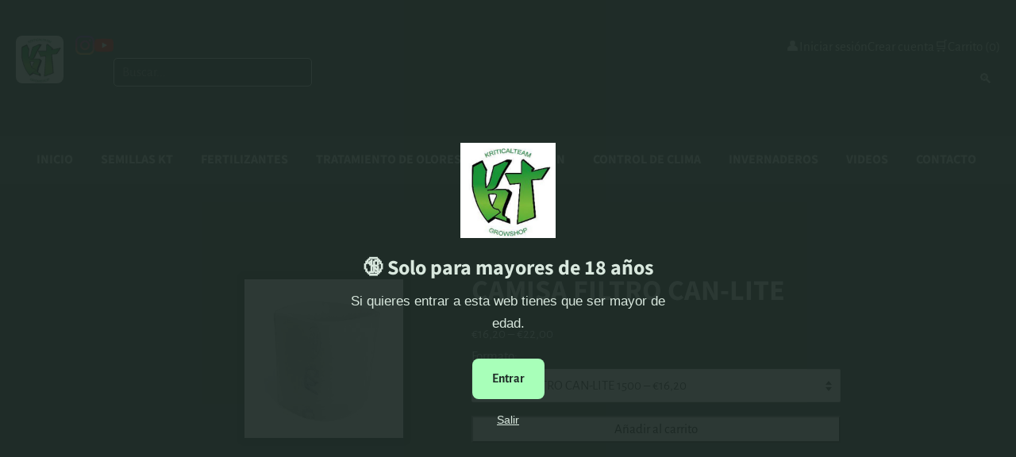

--- FILE ---
content_type: text/html; charset=utf-8
request_url: https://kriticalteam.com/products/camisa-filtro-can-lite
body_size: 15085
content:
<!doctype html>
<html class="no-js" lang="es">
<head>
  <link href="//kriticalteam.com/cdn/shop/t/46/assets/kt-grid.css?1333" rel="stylesheet" type="text/css" media="all" />

  <meta charset="utf-8">
  <meta http-equiv="X-UA-Compatible" content="IE=edge,chrome=1">
  <meta name="viewport" content="width=device-width,initial-scale=1">
  <link rel="canonical" href="https://kriticalteam.com/products/camisa-filtro-can-lite">
 
  
  


  <meta name="theme-color" content="#59756f">

  
    <link rel="shortcut icon" href="//kriticalteam.com/cdn/shop/files/KT_negro_blanc_png_32x32.png?v=1640931706" type="image/png" />
  

  <title>
    Camisas Filtro Can-Lite – Fundas originales para filtros Can-Filters
    
    
    
      &ndash; kriticalteam
    
  </title>

  
    <meta name="description" content="Compra camisas de repuesto para filtros Can-Lite originales. Protege tu sistema de filtrado, mejora su vida útil y evita saturaciones prematuras. Modelos de 1500 a 4500 m³/h disponibles">
  

<!-- Fragmento para añadir solo si la página es de producto -->

  <script type="application/ld+json">
  {
    "@context": "https://schema.org/",
    "@type": "Product",
    "name": "CAMISA FILTRO CAN-LITE",
    "image": "https://kriticalteam.com/cdn/shop/products/descarga_91_800x800.jpg?v=1749137725",
    "description": "🎯 CAMISAS FILTRO CAN-LITE – PROTEGE TU FILTRO COMO EL PRIMER DÍA🔄 Fundas originales para mantener el rendimiento de tu filtro Can-Lite🛡️ Actúan como primera barrera contra polvo, polen y partículas🧼 Lavables y reutilizables para alargar la vida útil del filtro de carbón🎯 Cada modelo está diseñado para un caudal específico: desde 1500 hasta 4500 m³/h💡 ¿Cómo saber cuál necesitas?✔️ Busca el modelo de tu filtro Can-Lite (ej: 1500, 2500, 3000...)✔️ Asegúrate de que coincidan el caudal (m³/h) y las dimensiones✔️ Sustituye la camisa cuando esté sucia o saturada para mantener la máxima eficienciaCamisa filtro Can-Lite 1500Longitud: 75 cmDiámetro: 500 mmCaudal: 1500 m³/hCamisa filtro Can-Lite 2000Longitud: 101 cmDiámetro: 500 mmCaudal: 2000 m³/hCamisa filtro Can-Lite 2500Longitud: 101 cmDiámetro: 570 mmCaudal: 2500 m³/hCamisa filtro Can-Lite 3000Longitud: 101 cmDiámetro: 630 mmCaudal: 3000 m³/hCamisa filtro Can-Lite 3500Longitud: 101 cmDiámetro: 700 mmCaudal: 3500 m³/hCamisa filtro Can-Lite 4500Longitud: 100 cmDiámetro: 750 mmCaudal: 4500 m³/h",
    "sku": "549043",
    "brand": {
      "@type": "Brand",
      "name": "CAN-FILTERS"
    },
    "offers": {
      "@type": "Offer",
      "priceCurrency": "EUR",
      "price": 16.2,
      "priceValidUntil": "2025-12-31",
      "availability": "https://schema.org/InStock",
      "itemCondition": "https://schema.org/NewCondition",
      "url": "https://kriticalteam.com/products/camisa-filtro-can-lite",
      "hasMerchantReturnPolicy": {
        "@type": "MerchantReturnPolicy",
        "applicableCountry": "ES",
        "returnPolicyCategory": "https://schema.org/MerchantReturnFiniteReturnWindow",
        "merchantReturnDays": 14,
        "returnMethod": "https://schema.org/ReturnByMail",
        "returnFees": "https://schema.org/FreeReturn"
      },
      "shippingDetails": {
        "@type": "OfferShippingDetails",
        "shippingRate": {
          "@type": "MonetaryAmount",
          "value": "0.00",
          "currency": "EUR"
        },
        "shippingDestination": {
          "@type": "DefinedRegion",
          "addressCountry": "ES"
        },
        "deliveryTime": {
          "@type": "ShippingDeliveryTime",
          "handlingTime": {
            "@type": "QuantitativeValue",
            "minValue": 1,
            "maxValue": 2,
            "unitCode": "d"
          },
          "transitTime": {
            "@type": "QuantitativeValue",
            "minValue": 1,
            "maxValue": 3,
            "unitCode": "d"
          }
        }
      }
    }
  }
  </script>



  <!-- /snippets/social-meta-tags.liquid -->




<meta property="og:site_name" content="kriticalteam">
<meta property="og:url" content="https://kriticalteam.com/products/camisa-filtro-can-lite">
<meta property="og:title" content="Camisas Filtro Can-Lite – Fundas originales para filtros Can-Filters">
<meta property="og:type" content="product">
<meta property="og:description" content="Compra camisas de repuesto para filtros Can-Lite originales. Protege tu sistema de filtrado, mejora su vida útil y evita saturaciones prematuras. Modelos de 1500 a 4500 m³/h disponibles">

  <meta property="og:price:amount" content="16,20">
  <meta property="og:price:currency" content="EUR">

<meta property="og:image" content="http://kriticalteam.com/cdn/shop/products/descarga_91_1200x1200.jpg?v=1749137725"><meta property="og:image" content="http://kriticalteam.com/cdn/shop/products/descarga_90_1200x1200.jpg?v=1749137725">
<meta property="og:image:secure_url" content="https://kriticalteam.com/cdn/shop/products/descarga_91_1200x1200.jpg?v=1749137725"><meta property="og:image:secure_url" content="https://kriticalteam.com/cdn/shop/products/descarga_90_1200x1200.jpg?v=1749137725">


<meta name="twitter:card" content="summary_large_image">
<meta name="twitter:title" content="Camisas Filtro Can-Lite – Fundas originales para filtros Can-Filters">
<meta name="twitter:description" content="Compra camisas de repuesto para filtros Can-Lite originales. Protege tu sistema de filtrado, mejora su vida útil y evita saturaciones prematuras. Modelos de 1500 a 4500 m³/h disponibles">


  <link href="//kriticalteam.com/cdn/shop/t/46/assets/timber.scss.css?v=120912346899521370871759332887" rel="stylesheet" type="text/css" media="all" />
  <link href="//kriticalteam.com/cdn/shop/t/46/assets/theme.scss.css?v=156639424297971355721748021271" rel="stylesheet" type="text/css" media="all" />
  <link href="//kriticalteam.com/cdn/shop/t/46/assets/theme.css?1333" rel="stylesheet" type="text/css" media="all" />
  <style data-shopify>
  :root {
    --color-body-text: #000000;
    --color-body: #ffffff;
  }
</style>


  <script>window.performance && window.performance.mark && window.performance.mark('shopify.content_for_header.start');</script><meta name="google-site-verification" content="b1erqq68nfpp_9DaL_A2DrpbojmNQ0trpI-dwdv0JaQ">
<meta id="shopify-digital-wallet" name="shopify-digital-wallet" content="/59846426789/digital_wallets/dialog">
<link rel="alternate" type="application/json+oembed" href="https://kriticalteam.com/products/camisa-filtro-can-lite.oembed">
<script async="async" src="/checkouts/internal/preloads.js?locale=es-ES"></script>
<script id="shopify-features" type="application/json">{"accessToken":"124f2ac5a8385511067b3e9a7d4691dc","betas":["rich-media-storefront-analytics"],"domain":"kriticalteam.com","predictiveSearch":true,"shopId":59846426789,"locale":"es"}</script>
<script>var Shopify = Shopify || {};
Shopify.shop = "kriticalteam.myshopify.com";
Shopify.locale = "es";
Shopify.currency = {"active":"EUR","rate":"1.0"};
Shopify.country = "ES";
Shopify.theme = {"name":"✅ KriticalTeam FINAL","id":129253638371,"schema_name":"Minimal","schema_version":"12.6.1","theme_store_id":380,"role":"main"};
Shopify.theme.handle = "null";
Shopify.theme.style = {"id":null,"handle":null};
Shopify.cdnHost = "kriticalteam.com/cdn";
Shopify.routes = Shopify.routes || {};
Shopify.routes.root = "/";</script>
<script type="module">!function(o){(o.Shopify=o.Shopify||{}).modules=!0}(window);</script>
<script>!function(o){function n(){var o=[];function n(){o.push(Array.prototype.slice.apply(arguments))}return n.q=o,n}var t=o.Shopify=o.Shopify||{};t.loadFeatures=n(),t.autoloadFeatures=n()}(window);</script>
<script id="shop-js-analytics" type="application/json">{"pageType":"product"}</script>
<script defer="defer" async type="module" src="//kriticalteam.com/cdn/shopifycloud/shop-js/modules/v2/client.init-shop-cart-sync_B5knhve2.es.esm.js"></script>
<script defer="defer" async type="module" src="//kriticalteam.com/cdn/shopifycloud/shop-js/modules/v2/chunk.common_DUtBTchb.esm.js"></script>
<script type="module">
  await import("//kriticalteam.com/cdn/shopifycloud/shop-js/modules/v2/client.init-shop-cart-sync_B5knhve2.es.esm.js");
await import("//kriticalteam.com/cdn/shopifycloud/shop-js/modules/v2/chunk.common_DUtBTchb.esm.js");

  window.Shopify.SignInWithShop?.initShopCartSync?.({"fedCMEnabled":true,"windoidEnabled":true});

</script>
<script id="__st">var __st={"a":59846426789,"offset":3600,"reqid":"0a9bdde5-a429-4978-b130-9f5f059fd609-1768473150","pageurl":"kriticalteam.com\/products\/camisa-filtro-can-lite","u":"73b26a096fdf","p":"product","rtyp":"product","rid":7595922129123};</script>
<script>window.ShopifyPaypalV4VisibilityTracking = true;</script>
<script id="captcha-bootstrap">!function(){'use strict';const t='contact',e='account',n='new_comment',o=[[t,t],['blogs',n],['comments',n],[t,'customer']],c=[[e,'customer_login'],[e,'guest_login'],[e,'recover_customer_password'],[e,'create_customer']],r=t=>t.map((([t,e])=>`form[action*='/${t}']:not([data-nocaptcha='true']) input[name='form_type'][value='${e}']`)).join(','),a=t=>()=>t?[...document.querySelectorAll(t)].map((t=>t.form)):[];function s(){const t=[...o],e=r(t);return a(e)}const i='password',u='form_key',d=['recaptcha-v3-token','g-recaptcha-response','h-captcha-response',i],f=()=>{try{return window.sessionStorage}catch{return}},m='__shopify_v',_=t=>t.elements[u];function p(t,e,n=!1){try{const o=window.sessionStorage,c=JSON.parse(o.getItem(e)),{data:r}=function(t){const{data:e,action:n}=t;return t[m]||n?{data:e,action:n}:{data:t,action:n}}(c);for(const[e,n]of Object.entries(r))t.elements[e]&&(t.elements[e].value=n);n&&o.removeItem(e)}catch(o){console.error('form repopulation failed',{error:o})}}const l='form_type',E='cptcha';function T(t){t.dataset[E]=!0}const w=window,h=w.document,L='Shopify',v='ce_forms',y='captcha';let A=!1;((t,e)=>{const n=(g='f06e6c50-85a8-45c8-87d0-21a2b65856fe',I='https://cdn.shopify.com/shopifycloud/storefront-forms-hcaptcha/ce_storefront_forms_captcha_hcaptcha.v1.5.2.iife.js',D={infoText:'Protegido por hCaptcha',privacyText:'Privacidad',termsText:'Términos'},(t,e,n)=>{const o=w[L][v],c=o.bindForm;if(c)return c(t,g,e,D).then(n);var r;o.q.push([[t,g,e,D],n]),r=I,A||(h.body.append(Object.assign(h.createElement('script'),{id:'captcha-provider',async:!0,src:r})),A=!0)});var g,I,D;w[L]=w[L]||{},w[L][v]=w[L][v]||{},w[L][v].q=[],w[L][y]=w[L][y]||{},w[L][y].protect=function(t,e){n(t,void 0,e),T(t)},Object.freeze(w[L][y]),function(t,e,n,w,h,L){const[v,y,A,g]=function(t,e,n){const i=e?o:[],u=t?c:[],d=[...i,...u],f=r(d),m=r(i),_=r(d.filter((([t,e])=>n.includes(e))));return[a(f),a(m),a(_),s()]}(w,h,L),I=t=>{const e=t.target;return e instanceof HTMLFormElement?e:e&&e.form},D=t=>v().includes(t);t.addEventListener('submit',(t=>{const e=I(t);if(!e)return;const n=D(e)&&!e.dataset.hcaptchaBound&&!e.dataset.recaptchaBound,o=_(e),c=g().includes(e)&&(!o||!o.value);(n||c)&&t.preventDefault(),c&&!n&&(function(t){try{if(!f())return;!function(t){const e=f();if(!e)return;const n=_(t);if(!n)return;const o=n.value;o&&e.removeItem(o)}(t);const e=Array.from(Array(32),(()=>Math.random().toString(36)[2])).join('');!function(t,e){_(t)||t.append(Object.assign(document.createElement('input'),{type:'hidden',name:u})),t.elements[u].value=e}(t,e),function(t,e){const n=f();if(!n)return;const o=[...t.querySelectorAll(`input[type='${i}']`)].map((({name:t})=>t)),c=[...d,...o],r={};for(const[a,s]of new FormData(t).entries())c.includes(a)||(r[a]=s);n.setItem(e,JSON.stringify({[m]:1,action:t.action,data:r}))}(t,e)}catch(e){console.error('failed to persist form',e)}}(e),e.submit())}));const S=(t,e)=>{t&&!t.dataset[E]&&(n(t,e.some((e=>e===t))),T(t))};for(const o of['focusin','change'])t.addEventListener(o,(t=>{const e=I(t);D(e)&&S(e,y())}));const B=e.get('form_key'),M=e.get(l),P=B&&M;t.addEventListener('DOMContentLoaded',(()=>{const t=y();if(P)for(const e of t)e.elements[l].value===M&&p(e,B);[...new Set([...A(),...v().filter((t=>'true'===t.dataset.shopifyCaptcha))])].forEach((e=>S(e,t)))}))}(h,new URLSearchParams(w.location.search),n,t,e,['guest_login'])})(!0,!0)}();</script>
<script integrity="sha256-4kQ18oKyAcykRKYeNunJcIwy7WH5gtpwJnB7kiuLZ1E=" data-source-attribution="shopify.loadfeatures" defer="defer" src="//kriticalteam.com/cdn/shopifycloud/storefront/assets/storefront/load_feature-a0a9edcb.js" crossorigin="anonymous"></script>
<script data-source-attribution="shopify.dynamic_checkout.dynamic.init">var Shopify=Shopify||{};Shopify.PaymentButton=Shopify.PaymentButton||{isStorefrontPortableWallets:!0,init:function(){window.Shopify.PaymentButton.init=function(){};var t=document.createElement("script");t.src="https://kriticalteam.com/cdn/shopifycloud/portable-wallets/latest/portable-wallets.es.js",t.type="module",document.head.appendChild(t)}};
</script>
<script data-source-attribution="shopify.dynamic_checkout.buyer_consent">
  function portableWalletsHideBuyerConsent(e){var t=document.getElementById("shopify-buyer-consent"),n=document.getElementById("shopify-subscription-policy-button");t&&n&&(t.classList.add("hidden"),t.setAttribute("aria-hidden","true"),n.removeEventListener("click",e))}function portableWalletsShowBuyerConsent(e){var t=document.getElementById("shopify-buyer-consent"),n=document.getElementById("shopify-subscription-policy-button");t&&n&&(t.classList.remove("hidden"),t.removeAttribute("aria-hidden"),n.addEventListener("click",e))}window.Shopify?.PaymentButton&&(window.Shopify.PaymentButton.hideBuyerConsent=portableWalletsHideBuyerConsent,window.Shopify.PaymentButton.showBuyerConsent=portableWalletsShowBuyerConsent);
</script>
<script data-source-attribution="shopify.dynamic_checkout.cart.bootstrap">document.addEventListener("DOMContentLoaded",(function(){function t(){return document.querySelector("shopify-accelerated-checkout-cart, shopify-accelerated-checkout")}if(t())Shopify.PaymentButton.init();else{new MutationObserver((function(e,n){t()&&(Shopify.PaymentButton.init(),n.disconnect())})).observe(document.body,{childList:!0,subtree:!0})}}));
</script>

<script>window.performance && window.performance.mark && window.performance.mark('shopify.content_for_header.end');</script>
  <script src="//kriticalteam.com/cdn/shop/t/46/assets/jquery-2.2.3.min.js?v=58211863146907186831638468053" type="text/javascript"></script>
  <script src="//kriticalteam.com/cdn/shop/t/46/assets/lazysizes.min.js?v=155223123402716617051638468053" async="async"></script>

  <!-- Google Analytics 4 -->
  <script async src="https://www.googletagmanager.com/gtag/js?id=G-ZPG26MCY4X"></script>
  <script>
    window.dataLayer = window.dataLayer || [];
    function gtag(){dataLayer.push(arguments);}
    gtag('js', new Date());
    gtag('config', 'G-ZPG26MCY4X');
  </script>

  

  <style>
    body, .shopify-section-header, .site-header, .header-wrapper {
      background-color: #2b3b35 !important;
      color: #d9e8de !important;
    }
    .site-nav, .site-nav__link {
      background-color: #3b5247 !important;
      color: #d9e8de !important;
      border: none !important;
    }
    .site-nav__link:hover {
      background-color: #4c6656 !important;
    }
    .header-actions a, .site-header__actions a {
      color: #d9e8de !important;
      text-decoration: none !important;
    }
    .header-search input, .site-header__search input {
      padding: 5px 10px !important;
      border-radius: 5px !important;
      border: 1px solid #d9e8de !important;
      background-color: #1f2b27 !important;
      color: #d9e8de !important;
    }
    .btn, .button, .button-primary, .shopify-payment-button__button {
      background-color: #3b5247 !important;
      color: #ffffff !important;
    }
    .btn:hover, .button:hover, .button-primary:hover {
      background-color: #4c6656 !important;
    }
    @media screen and (max-width: 768px) {
      .header-wrapper, .site-header {
        flex-direction: column !important;
        align-items: center !important;
      }
      .header-actions, .site-header__actions {
        flex-wrap: wrap !important;
        justify-content: center !important;
        width: 100% !important;
        margin-top: 10px !important;
      }
      .header-actions a, .site-header__actions a, .header-actions form, .site-header__actions form {
        flex: 1 1 auto !important;
        text-align: center !important;
      }
      .header-search, .site-header__search {
        width: 100% !important;
        margin-top: 10px !important;
      }
      .header-search input, .site-header__search input {
        width: 90% !important;
        max-width: 300px !important;
        margin: 0 auto !important;
        display: block !important;
      }
    }
    .header-icons img, .site-header__icons img {
      filter: brightness(0.8) !important;
    }
    .product-grid__item {
      display: flex;
      flex-direction: row;
      align-items: center;
      justify-content: space-between;
      gap: 20px;
      padding: 10px;
      border: 1px solid #3b5247;
      border-radius: 10px;
      background-color: #1f2b27;
      margin-bottom: 15px;
      box-shadow: 0 2px 5px rgba(0, 0, 0, 0.2);
    }
    .product-grid__image {
      width: 100px;
      height: auto;
      object-fit: contain;
    }
    .product-grid__info {
      flex: 1;
      display: flex;
      flex-direction: column;
      justify-content: center;
      color: #d9e8de;
    }
    .product-grid__price {
      font-size: 1.2rem;
      font-weight: bold;
      color: #a8ffb9;
      margin-top: 5px;
    }
    @media screen and (max-width: 768px) {
      .product-grid__item {
        flex-direction: column;
        align-items: center;
        text-align: center;
      }
      .product-grid__image {
        width: 70%;
      }
      .product-grid__info {
        margin-top: 10px;
      }
    }
    .product-page {
      display: flex;
      flex-direction: row;
      align-items: flex-start;
      justify-content: center;
      gap: 40px;
      padding: 20px;
    }
    .product-page .product-gallery {
      width: 40%;
    }
    .product-page .product-gallery img {
      width: 100%;
      height: auto;
      object-fit: contain;
      border-radius: 10px;
      background: #1f2b27;
      padding: 10px;
    }
    .product-page .product-details {
      width: 50%;
      display: flex;
      flex-direction: column;
      gap: 15px;
      color: #d9e8de;
    }
    .product-page .product-price {
      font-size: 1.5rem;
      font-weight: bold;
      color: #a8ffb9;
    }
    .product-page form {
      display: flex;
      flex-direction: column;
      gap: 10px;
    }
    @media screen and (max-width: 768px) {
      .product-page {
        flex-direction: column;
        align-items: center;
      }
      .product-page .product-gallery,
      .product-page .product-details {
        width: 90%;
      }
    }
    div#shopify-chat, div.shopify-chat {
      display: none !important;
    }
  </style>

  <!-- Judge.me preloader -->
  <script src="https://cdn.judge.me/widget_preloader.js" type="text/javascript"></script>
<script src="https://cdn.shopify.com/extensions/7bc9bb47-adfa-4267-963e-cadee5096caf/inbox-1252/assets/inbox-chat-loader.js" type="text/javascript" defer="defer"></script>
<link href="https://monorail-edge.shopifysvc.com" rel="dns-prefetch">
<script>(function(){if ("sendBeacon" in navigator && "performance" in window) {try {var session_token_from_headers = performance.getEntriesByType('navigation')[0].serverTiming.find(x => x.name == '_s').description;} catch {var session_token_from_headers = undefined;}var session_cookie_matches = document.cookie.match(/_shopify_s=([^;]*)/);var session_token_from_cookie = session_cookie_matches && session_cookie_matches.length === 2 ? session_cookie_matches[1] : "";var session_token = session_token_from_headers || session_token_from_cookie || "";function handle_abandonment_event(e) {var entries = performance.getEntries().filter(function(entry) {return /monorail-edge.shopifysvc.com/.test(entry.name);});if (!window.abandonment_tracked && entries.length === 0) {window.abandonment_tracked = true;var currentMs = Date.now();var navigation_start = performance.timing.navigationStart;var payload = {shop_id: 59846426789,url: window.location.href,navigation_start,duration: currentMs - navigation_start,session_token,page_type: "product"};window.navigator.sendBeacon("https://monorail-edge.shopifysvc.com/v1/produce", JSON.stringify({schema_id: "online_store_buyer_site_abandonment/1.1",payload: payload,metadata: {event_created_at_ms: currentMs,event_sent_at_ms: currentMs}}));}}window.addEventListener('pagehide', handle_abandonment_event);}}());</script>
<script id="web-pixels-manager-setup">(function e(e,d,r,n,o){if(void 0===o&&(o={}),!Boolean(null===(a=null===(i=window.Shopify)||void 0===i?void 0:i.analytics)||void 0===a?void 0:a.replayQueue)){var i,a;window.Shopify=window.Shopify||{};var t=window.Shopify;t.analytics=t.analytics||{};var s=t.analytics;s.replayQueue=[],s.publish=function(e,d,r){return s.replayQueue.push([e,d,r]),!0};try{self.performance.mark("wpm:start")}catch(e){}var l=function(){var e={modern:/Edge?\/(1{2}[4-9]|1[2-9]\d|[2-9]\d{2}|\d{4,})\.\d+(\.\d+|)|Firefox\/(1{2}[4-9]|1[2-9]\d|[2-9]\d{2}|\d{4,})\.\d+(\.\d+|)|Chrom(ium|e)\/(9{2}|\d{3,})\.\d+(\.\d+|)|(Maci|X1{2}).+ Version\/(15\.\d+|(1[6-9]|[2-9]\d|\d{3,})\.\d+)([,.]\d+|)( \(\w+\)|)( Mobile\/\w+|) Safari\/|Chrome.+OPR\/(9{2}|\d{3,})\.\d+\.\d+|(CPU[ +]OS|iPhone[ +]OS|CPU[ +]iPhone|CPU IPhone OS|CPU iPad OS)[ +]+(15[._]\d+|(1[6-9]|[2-9]\d|\d{3,})[._]\d+)([._]\d+|)|Android:?[ /-](13[3-9]|1[4-9]\d|[2-9]\d{2}|\d{4,})(\.\d+|)(\.\d+|)|Android.+Firefox\/(13[5-9]|1[4-9]\d|[2-9]\d{2}|\d{4,})\.\d+(\.\d+|)|Android.+Chrom(ium|e)\/(13[3-9]|1[4-9]\d|[2-9]\d{2}|\d{4,})\.\d+(\.\d+|)|SamsungBrowser\/([2-9]\d|\d{3,})\.\d+/,legacy:/Edge?\/(1[6-9]|[2-9]\d|\d{3,})\.\d+(\.\d+|)|Firefox\/(5[4-9]|[6-9]\d|\d{3,})\.\d+(\.\d+|)|Chrom(ium|e)\/(5[1-9]|[6-9]\d|\d{3,})\.\d+(\.\d+|)([\d.]+$|.*Safari\/(?![\d.]+ Edge\/[\d.]+$))|(Maci|X1{2}).+ Version\/(10\.\d+|(1[1-9]|[2-9]\d|\d{3,})\.\d+)([,.]\d+|)( \(\w+\)|)( Mobile\/\w+|) Safari\/|Chrome.+OPR\/(3[89]|[4-9]\d|\d{3,})\.\d+\.\d+|(CPU[ +]OS|iPhone[ +]OS|CPU[ +]iPhone|CPU IPhone OS|CPU iPad OS)[ +]+(10[._]\d+|(1[1-9]|[2-9]\d|\d{3,})[._]\d+)([._]\d+|)|Android:?[ /-](13[3-9]|1[4-9]\d|[2-9]\d{2}|\d{4,})(\.\d+|)(\.\d+|)|Mobile Safari.+OPR\/([89]\d|\d{3,})\.\d+\.\d+|Android.+Firefox\/(13[5-9]|1[4-9]\d|[2-9]\d{2}|\d{4,})\.\d+(\.\d+|)|Android.+Chrom(ium|e)\/(13[3-9]|1[4-9]\d|[2-9]\d{2}|\d{4,})\.\d+(\.\d+|)|Android.+(UC? ?Browser|UCWEB|U3)[ /]?(15\.([5-9]|\d{2,})|(1[6-9]|[2-9]\d|\d{3,})\.\d+)\.\d+|SamsungBrowser\/(5\.\d+|([6-9]|\d{2,})\.\d+)|Android.+MQ{2}Browser\/(14(\.(9|\d{2,})|)|(1[5-9]|[2-9]\d|\d{3,})(\.\d+|))(\.\d+|)|K[Aa][Ii]OS\/(3\.\d+|([4-9]|\d{2,})\.\d+)(\.\d+|)/},d=e.modern,r=e.legacy,n=navigator.userAgent;return n.match(d)?"modern":n.match(r)?"legacy":"unknown"}(),u="modern"===l?"modern":"legacy",c=(null!=n?n:{modern:"",legacy:""})[u],f=function(e){return[e.baseUrl,"/wpm","/b",e.hashVersion,"modern"===e.buildTarget?"m":"l",".js"].join("")}({baseUrl:d,hashVersion:r,buildTarget:u}),m=function(e){var d=e.version,r=e.bundleTarget,n=e.surface,o=e.pageUrl,i=e.monorailEndpoint;return{emit:function(e){var a=e.status,t=e.errorMsg,s=(new Date).getTime(),l=JSON.stringify({metadata:{event_sent_at_ms:s},events:[{schema_id:"web_pixels_manager_load/3.1",payload:{version:d,bundle_target:r,page_url:o,status:a,surface:n,error_msg:t},metadata:{event_created_at_ms:s}}]});if(!i)return console&&console.warn&&console.warn("[Web Pixels Manager] No Monorail endpoint provided, skipping logging."),!1;try{return self.navigator.sendBeacon.bind(self.navigator)(i,l)}catch(e){}var u=new XMLHttpRequest;try{return u.open("POST",i,!0),u.setRequestHeader("Content-Type","text/plain"),u.send(l),!0}catch(e){return console&&console.warn&&console.warn("[Web Pixels Manager] Got an unhandled error while logging to Monorail."),!1}}}}({version:r,bundleTarget:l,surface:e.surface,pageUrl:self.location.href,monorailEndpoint:e.monorailEndpoint});try{o.browserTarget=l,function(e){var d=e.src,r=e.async,n=void 0===r||r,o=e.onload,i=e.onerror,a=e.sri,t=e.scriptDataAttributes,s=void 0===t?{}:t,l=document.createElement("script"),u=document.querySelector("head"),c=document.querySelector("body");if(l.async=n,l.src=d,a&&(l.integrity=a,l.crossOrigin="anonymous"),s)for(var f in s)if(Object.prototype.hasOwnProperty.call(s,f))try{l.dataset[f]=s[f]}catch(e){}if(o&&l.addEventListener("load",o),i&&l.addEventListener("error",i),u)u.appendChild(l);else{if(!c)throw new Error("Did not find a head or body element to append the script");c.appendChild(l)}}({src:f,async:!0,onload:function(){if(!function(){var e,d;return Boolean(null===(d=null===(e=window.Shopify)||void 0===e?void 0:e.analytics)||void 0===d?void 0:d.initialized)}()){var d=window.webPixelsManager.init(e)||void 0;if(d){var r=window.Shopify.analytics;r.replayQueue.forEach((function(e){var r=e[0],n=e[1],o=e[2];d.publishCustomEvent(r,n,o)})),r.replayQueue=[],r.publish=d.publishCustomEvent,r.visitor=d.visitor,r.initialized=!0}}},onerror:function(){return m.emit({status:"failed",errorMsg:"".concat(f," has failed to load")})},sri:function(e){var d=/^sha384-[A-Za-z0-9+/=]+$/;return"string"==typeof e&&d.test(e)}(c)?c:"",scriptDataAttributes:o}),m.emit({status:"loading"})}catch(e){m.emit({status:"failed",errorMsg:(null==e?void 0:e.message)||"Unknown error"})}}})({shopId: 59846426789,storefrontBaseUrl: "https://kriticalteam.com",extensionsBaseUrl: "https://extensions.shopifycdn.com/cdn/shopifycloud/web-pixels-manager",monorailEndpoint: "https://monorail-edge.shopifysvc.com/unstable/produce_batch",surface: "storefront-renderer",enabledBetaFlags: ["2dca8a86"],webPixelsConfigList: [{"id":"768672080","configuration":"{\"config\":\"{\\\"pixel_id\\\":\\\"GT-M6JHNZZ\\\",\\\"target_country\\\":\\\"ES\\\",\\\"gtag_events\\\":[{\\\"type\\\":\\\"purchase\\\",\\\"action_label\\\":\\\"MC-XBBV1F15BM\\\"},{\\\"type\\\":\\\"page_view\\\",\\\"action_label\\\":\\\"MC-XBBV1F15BM\\\"},{\\\"type\\\":\\\"view_item\\\",\\\"action_label\\\":\\\"MC-XBBV1F15BM\\\"}],\\\"enable_monitoring_mode\\\":false}\"}","eventPayloadVersion":"v1","runtimeContext":"OPEN","scriptVersion":"b2a88bafab3e21179ed38636efcd8a93","type":"APP","apiClientId":1780363,"privacyPurposes":[],"dataSharingAdjustments":{"protectedCustomerApprovalScopes":["read_customer_address","read_customer_email","read_customer_name","read_customer_personal_data","read_customer_phone"]}},{"id":"shopify-app-pixel","configuration":"{}","eventPayloadVersion":"v1","runtimeContext":"STRICT","scriptVersion":"0450","apiClientId":"shopify-pixel","type":"APP","privacyPurposes":["ANALYTICS","MARKETING"]},{"id":"shopify-custom-pixel","eventPayloadVersion":"v1","runtimeContext":"LAX","scriptVersion":"0450","apiClientId":"shopify-pixel","type":"CUSTOM","privacyPurposes":["ANALYTICS","MARKETING"]}],isMerchantRequest: false,initData: {"shop":{"name":"kriticalteam","paymentSettings":{"currencyCode":"EUR"},"myshopifyDomain":"kriticalteam.myshopify.com","countryCode":"ES","storefrontUrl":"https:\/\/kriticalteam.com"},"customer":null,"cart":null,"checkout":null,"productVariants":[{"price":{"amount":16.2,"currencyCode":"EUR"},"product":{"title":"CAMISA FILTRO CAN-LITE","vendor":"CAN-FILTERS","id":"7595922129123","untranslatedTitle":"CAMISA FILTRO CAN-LITE","url":"\/products\/camisa-filtro-can-lite","type":"FILTRO"},"id":"42516593475811","image":{"src":"\/\/kriticalteam.com\/cdn\/shop\/products\/descarga_91.jpg?v=1749137725"},"sku":"549043","title":"CAMISA FILTRO CAN-LITE 1500","untranslatedTitle":"CAMISA FILTRO CAN-LITE 1500"},{"price":{"amount":17.0,"currencyCode":"EUR"},"product":{"title":"CAMISA FILTRO CAN-LITE","vendor":"CAN-FILTERS","id":"7595922129123","untranslatedTitle":"CAMISA FILTRO CAN-LITE","url":"\/products\/camisa-filtro-can-lite","type":"FILTRO"},"id":"42516593508579","image":{"src":"\/\/kriticalteam.com\/cdn\/shop\/products\/descarga_91.jpg?v=1749137725"},"sku":"549044","title":"CAMISA FILTRO CAN-LITE 2000","untranslatedTitle":"CAMISA FILTRO CAN-LITE 2000"},{"price":{"amount":18.0,"currencyCode":"EUR"},"product":{"title":"CAMISA FILTRO CAN-LITE","vendor":"CAN-FILTERS","id":"7595922129123","untranslatedTitle":"CAMISA FILTRO CAN-LITE","url":"\/products\/camisa-filtro-can-lite","type":"FILTRO"},"id":"42516593541347","image":{"src":"\/\/kriticalteam.com\/cdn\/shop\/products\/descarga_91.jpg?v=1749137725"},"sku":"549045","title":"CAMISA FILTRO CAN-LITE 2500","untranslatedTitle":"CAMISA FILTRO CAN-LITE 2500"},{"price":{"amount":19.0,"currencyCode":"EUR"},"product":{"title":"CAMISA FILTRO CAN-LITE","vendor":"CAN-FILTERS","id":"7595922129123","untranslatedTitle":"CAMISA FILTRO CAN-LITE","url":"\/products\/camisa-filtro-can-lite","type":"FILTRO"},"id":"42516593574115","image":{"src":"\/\/kriticalteam.com\/cdn\/shop\/products\/descarga_91.jpg?v=1749137725"},"sku":"549046","title":"CAMISA FILTRO CAN-LITE 3000","untranslatedTitle":"CAMISA FILTRO CAN-LITE 3000"},{"price":{"amount":20.0,"currencyCode":"EUR"},"product":{"title":"CAMISA FILTRO CAN-LITE","vendor":"CAN-FILTERS","id":"7595922129123","untranslatedTitle":"CAMISA FILTRO CAN-LITE","url":"\/products\/camisa-filtro-can-lite","type":"FILTRO"},"id":"42516593606883","image":{"src":"\/\/kriticalteam.com\/cdn\/shop\/products\/descarga_91.jpg?v=1749137725"},"sku":"549047","title":"CAMISA FILTRO CAN-LITE 3500","untranslatedTitle":"CAMISA FILTRO CAN-LITE 3500"},{"price":{"amount":22.0,"currencyCode":"EUR"},"product":{"title":"CAMISA FILTRO CAN-LITE","vendor":"CAN-FILTERS","id":"7595922129123","untranslatedTitle":"CAMISA FILTRO CAN-LITE","url":"\/products\/camisa-filtro-can-lite","type":"FILTRO"},"id":"42516593672419","image":{"src":"\/\/kriticalteam.com\/cdn\/shop\/products\/descarga_91.jpg?v=1749137725"},"sku":"549079","title":"CAMISA FILTRO CAN-LITE 4500","untranslatedTitle":"CAMISA FILTRO CAN-LITE 4500"}],"purchasingCompany":null},},"https://kriticalteam.com/cdn","7cecd0b6w90c54c6cpe92089d5m57a67346",{"modern":"","legacy":""},{"shopId":"59846426789","storefrontBaseUrl":"https:\/\/kriticalteam.com","extensionBaseUrl":"https:\/\/extensions.shopifycdn.com\/cdn\/shopifycloud\/web-pixels-manager","surface":"storefront-renderer","enabledBetaFlags":"[\"2dca8a86\"]","isMerchantRequest":"false","hashVersion":"7cecd0b6w90c54c6cpe92089d5m57a67346","publish":"custom","events":"[[\"page_viewed\",{}],[\"product_viewed\",{\"productVariant\":{\"price\":{\"amount\":16.2,\"currencyCode\":\"EUR\"},\"product\":{\"title\":\"CAMISA FILTRO CAN-LITE\",\"vendor\":\"CAN-FILTERS\",\"id\":\"7595922129123\",\"untranslatedTitle\":\"CAMISA FILTRO CAN-LITE\",\"url\":\"\/products\/camisa-filtro-can-lite\",\"type\":\"FILTRO\"},\"id\":\"42516593475811\",\"image\":{\"src\":\"\/\/kriticalteam.com\/cdn\/shop\/products\/descarga_91.jpg?v=1749137725\"},\"sku\":\"549043\",\"title\":\"CAMISA FILTRO CAN-LITE 1500\",\"untranslatedTitle\":\"CAMISA FILTRO CAN-LITE 1500\"}}]]"});</script><script>
  window.ShopifyAnalytics = window.ShopifyAnalytics || {};
  window.ShopifyAnalytics.meta = window.ShopifyAnalytics.meta || {};
  window.ShopifyAnalytics.meta.currency = 'EUR';
  var meta = {"product":{"id":7595922129123,"gid":"gid:\/\/shopify\/Product\/7595922129123","vendor":"CAN-FILTERS","type":"FILTRO","handle":"camisa-filtro-can-lite","variants":[{"id":42516593475811,"price":1620,"name":"CAMISA FILTRO CAN-LITE - CAMISA FILTRO CAN-LITE 1500","public_title":"CAMISA FILTRO CAN-LITE 1500","sku":"549043"},{"id":42516593508579,"price":1700,"name":"CAMISA FILTRO CAN-LITE - CAMISA FILTRO CAN-LITE 2000","public_title":"CAMISA FILTRO CAN-LITE 2000","sku":"549044"},{"id":42516593541347,"price":1800,"name":"CAMISA FILTRO CAN-LITE - CAMISA FILTRO CAN-LITE 2500","public_title":"CAMISA FILTRO CAN-LITE 2500","sku":"549045"},{"id":42516593574115,"price":1900,"name":"CAMISA FILTRO CAN-LITE - CAMISA FILTRO CAN-LITE 3000","public_title":"CAMISA FILTRO CAN-LITE 3000","sku":"549046"},{"id":42516593606883,"price":2000,"name":"CAMISA FILTRO CAN-LITE - CAMISA FILTRO CAN-LITE 3500","public_title":"CAMISA FILTRO CAN-LITE 3500","sku":"549047"},{"id":42516593672419,"price":2200,"name":"CAMISA FILTRO CAN-LITE - CAMISA FILTRO CAN-LITE 4500","public_title":"CAMISA FILTRO CAN-LITE 4500","sku":"549079"}],"remote":false},"page":{"pageType":"product","resourceType":"product","resourceId":7595922129123,"requestId":"0a9bdde5-a429-4978-b130-9f5f059fd609-1768473150"}};
  for (var attr in meta) {
    window.ShopifyAnalytics.meta[attr] = meta[attr];
  }
</script>
<script class="analytics">
  (function () {
    var customDocumentWrite = function(content) {
      var jquery = null;

      if (window.jQuery) {
        jquery = window.jQuery;
      } else if (window.Checkout && window.Checkout.$) {
        jquery = window.Checkout.$;
      }

      if (jquery) {
        jquery('body').append(content);
      }
    };

    var hasLoggedConversion = function(token) {
      if (token) {
        return document.cookie.indexOf('loggedConversion=' + token) !== -1;
      }
      return false;
    }

    var setCookieIfConversion = function(token) {
      if (token) {
        var twoMonthsFromNow = new Date(Date.now());
        twoMonthsFromNow.setMonth(twoMonthsFromNow.getMonth() + 2);

        document.cookie = 'loggedConversion=' + token + '; expires=' + twoMonthsFromNow;
      }
    }

    var trekkie = window.ShopifyAnalytics.lib = window.trekkie = window.trekkie || [];
    if (trekkie.integrations) {
      return;
    }
    trekkie.methods = [
      'identify',
      'page',
      'ready',
      'track',
      'trackForm',
      'trackLink'
    ];
    trekkie.factory = function(method) {
      return function() {
        var args = Array.prototype.slice.call(arguments);
        args.unshift(method);
        trekkie.push(args);
        return trekkie;
      };
    };
    for (var i = 0; i < trekkie.methods.length; i++) {
      var key = trekkie.methods[i];
      trekkie[key] = trekkie.factory(key);
    }
    trekkie.load = function(config) {
      trekkie.config = config || {};
      trekkie.config.initialDocumentCookie = document.cookie;
      var first = document.getElementsByTagName('script')[0];
      var script = document.createElement('script');
      script.type = 'text/javascript';
      script.onerror = function(e) {
        var scriptFallback = document.createElement('script');
        scriptFallback.type = 'text/javascript';
        scriptFallback.onerror = function(error) {
                var Monorail = {
      produce: function produce(monorailDomain, schemaId, payload) {
        var currentMs = new Date().getTime();
        var event = {
          schema_id: schemaId,
          payload: payload,
          metadata: {
            event_created_at_ms: currentMs,
            event_sent_at_ms: currentMs
          }
        };
        return Monorail.sendRequest("https://" + monorailDomain + "/v1/produce", JSON.stringify(event));
      },
      sendRequest: function sendRequest(endpointUrl, payload) {
        // Try the sendBeacon API
        if (window && window.navigator && typeof window.navigator.sendBeacon === 'function' && typeof window.Blob === 'function' && !Monorail.isIos12()) {
          var blobData = new window.Blob([payload], {
            type: 'text/plain'
          });

          if (window.navigator.sendBeacon(endpointUrl, blobData)) {
            return true;
          } // sendBeacon was not successful

        } // XHR beacon

        var xhr = new XMLHttpRequest();

        try {
          xhr.open('POST', endpointUrl);
          xhr.setRequestHeader('Content-Type', 'text/plain');
          xhr.send(payload);
        } catch (e) {
          console.log(e);
        }

        return false;
      },
      isIos12: function isIos12() {
        return window.navigator.userAgent.lastIndexOf('iPhone; CPU iPhone OS 12_') !== -1 || window.navigator.userAgent.lastIndexOf('iPad; CPU OS 12_') !== -1;
      }
    };
    Monorail.produce('monorail-edge.shopifysvc.com',
      'trekkie_storefront_load_errors/1.1',
      {shop_id: 59846426789,
      theme_id: 129253638371,
      app_name: "storefront",
      context_url: window.location.href,
      source_url: "//kriticalteam.com/cdn/s/trekkie.storefront.cd680fe47e6c39ca5d5df5f0a32d569bc48c0f27.min.js"});

        };
        scriptFallback.async = true;
        scriptFallback.src = '//kriticalteam.com/cdn/s/trekkie.storefront.cd680fe47e6c39ca5d5df5f0a32d569bc48c0f27.min.js';
        first.parentNode.insertBefore(scriptFallback, first);
      };
      script.async = true;
      script.src = '//kriticalteam.com/cdn/s/trekkie.storefront.cd680fe47e6c39ca5d5df5f0a32d569bc48c0f27.min.js';
      first.parentNode.insertBefore(script, first);
    };
    trekkie.load(
      {"Trekkie":{"appName":"storefront","development":false,"defaultAttributes":{"shopId":59846426789,"isMerchantRequest":null,"themeId":129253638371,"themeCityHash":"1091511563540450174","contentLanguage":"es","currency":"EUR","eventMetadataId":"5c2055c8-818b-46b5-aeff-7088298cee24"},"isServerSideCookieWritingEnabled":true,"monorailRegion":"shop_domain","enabledBetaFlags":["65f19447"]},"Session Attribution":{},"S2S":{"facebookCapiEnabled":false,"source":"trekkie-storefront-renderer","apiClientId":580111}}
    );

    var loaded = false;
    trekkie.ready(function() {
      if (loaded) return;
      loaded = true;

      window.ShopifyAnalytics.lib = window.trekkie;

      var originalDocumentWrite = document.write;
      document.write = customDocumentWrite;
      try { window.ShopifyAnalytics.merchantGoogleAnalytics.call(this); } catch(error) {};
      document.write = originalDocumentWrite;

      window.ShopifyAnalytics.lib.page(null,{"pageType":"product","resourceType":"product","resourceId":7595922129123,"requestId":"0a9bdde5-a429-4978-b130-9f5f059fd609-1768473150","shopifyEmitted":true});

      var match = window.location.pathname.match(/checkouts\/(.+)\/(thank_you|post_purchase)/)
      var token = match? match[1]: undefined;
      if (!hasLoggedConversion(token)) {
        setCookieIfConversion(token);
        window.ShopifyAnalytics.lib.track("Viewed Product",{"currency":"EUR","variantId":42516593475811,"productId":7595922129123,"productGid":"gid:\/\/shopify\/Product\/7595922129123","name":"CAMISA FILTRO CAN-LITE - CAMISA FILTRO CAN-LITE 1500","price":"16.20","sku":"549043","brand":"CAN-FILTERS","variant":"CAMISA FILTRO CAN-LITE 1500","category":"FILTRO","nonInteraction":true,"remote":false},undefined,undefined,{"shopifyEmitted":true});
      window.ShopifyAnalytics.lib.track("monorail:\/\/trekkie_storefront_viewed_product\/1.1",{"currency":"EUR","variantId":42516593475811,"productId":7595922129123,"productGid":"gid:\/\/shopify\/Product\/7595922129123","name":"CAMISA FILTRO CAN-LITE - CAMISA FILTRO CAN-LITE 1500","price":"16.20","sku":"549043","brand":"CAN-FILTERS","variant":"CAMISA FILTRO CAN-LITE 1500","category":"FILTRO","nonInteraction":true,"remote":false,"referer":"https:\/\/kriticalteam.com\/products\/camisa-filtro-can-lite"});
      }
    });


        var eventsListenerScript = document.createElement('script');
        eventsListenerScript.async = true;
        eventsListenerScript.src = "//kriticalteam.com/cdn/shopifycloud/storefront/assets/shop_events_listener-3da45d37.js";
        document.getElementsByTagName('head')[0].appendChild(eventsListenerScript);

})();</script>
<script
  defer
  src="https://kriticalteam.com/cdn/shopifycloud/perf-kit/shopify-perf-kit-3.0.3.min.js"
  data-application="storefront-renderer"
  data-shop-id="59846426789"
  data-render-region="gcp-us-east1"
  data-page-type="product"
  data-theme-instance-id="129253638371"
  data-theme-name="Minimal"
  data-theme-version="12.6.1"
  data-monorail-region="shop_domain"
  data-resource-timing-sampling-rate="10"
  data-shs="true"
  data-shs-beacon="true"
  data-shs-export-with-fetch="true"
  data-shs-logs-sample-rate="1"
  data-shs-beacon-endpoint="https://kriticalteam.com/api/collect"
></script>
</head>

<body id="camisas-filtro-can-lite-fundas-originales-para-filtros-can-filters" class="template-product">
  <div id="shopify-section-header" class="shopify-section"><header class="site-header" role="banner">
  <div class="header-wrapper" style="display: flex; justify-content: space-between; align-items: flex-start; flex-wrap: wrap; padding: 15px 20px;">
    
    <!-- LOGO -->
    <div class="logo">
      <a href="/">
        <img src="//kriticalteam.com/cdn/shop/t/46/assets/unnamed.jpg?v=72047235846170427681747833186" alt="Kritical Team" style="max-height: 60px; border-radius: 8px;">
      </a>
    </div>

    <!-- REDES SOCIALES -->
    <div class="redes" style="display: flex; align-items: center; gap: 10px; margin-left: 15px;">
  <!-- Instagram -->
  <a href="https://www.instagram.com/kritical_team/?hl=es" target="_blank">
    <img src="https://cdn-icons-png.flaticon.com/512/174/174855.png" alt="Instagram" width="24" height="24">
  </a>

  <!-- YouTube -->
  <a href="https://www.youtube.com/@kriticalteamtv" target="_blank">
    <img src="https://cdn-icons-png.flaticon.com/512/1384/1384060.png" alt="YouTube" width="24" height="24">
  </a>
</div>


    <!-- USUARIO + CARRITO + BUSCADOR -->
    <div class="header-actions" style="display: flex; flex-direction: column; align-items: flex-end; gap: 10px; flex: 1;">
      <!-- Sesión y carrito -->
      <div style="display: flex; align-items: center; gap: 15px; flex-wrap: wrap;">
        <a href="/account" style="display: flex; align-items: center; gap: 5px; color: #d9e8de; text-decoration: none;">
          👤 <span>Iniciar sesión</span>
        </a>
        <a href="/account/register" style="color: #d9e8de; text-decoration: none;">
          Crear cuenta
        </a>
        <a href="/cart" style="display: flex; align-items: center; gap: 5px; color: #d9e8de; text-decoration: none;">
          🛒 <span>Carrito (0)</span>
        </a>
      </div>

      <!-- Buscador debajo -->
      <div class="header-search" style="width: 100%; text-align: right;">
        <form action="/search" method="get" role="search" style="position: relative; display: inline-block; width: 100%;">
          <input type="search" name="q" placeholder="Buscar..." style="width: 100%; max-width: 250px; padding: 8px 35px 8px 10px; border-radius: 6px; border: 1px solid #ccc; background-color: #1f2b27; color: #d9e8de;">
          <span style="position: absolute; right: 10px; top: 50%; transform: translateY(-50%); color: #d9e8de;">
            🔍
          </span>
        </form>
      </div>
    </div>
  </div>

  <!-- MENÚ PRINCIPAL -->
  <nav class="site-nav" role="navigation" style="background-color: #3b5247; padding: 10px 0; display: flex; justify-content: center; flex-wrap: wrap; gap: 20px;">
    
      <div class="nav-item" style="position: relative;">
        <a href="/" class="site-nav__link" style="color: #d9e8de; text-decoration: none; font-weight: bold;">
          INICIO
        </a>
        
      </div>
    
      <div class="nav-item" style="position: relative;">
        <a href="/collections/semillas-kt" class="site-nav__link" style="color: #d9e8de; text-decoration: none; font-weight: bold;">
          SEMILLAS KT
        </a>
        
      </div>
    
      <div class="nav-item" style="position: relative;">
        <a href="/collections/fertilizantes" class="site-nav__link" style="color: #d9e8de; text-decoration: none; font-weight: bold;">
          FERTILIZANTES
        </a>
        
      </div>
    
      <div class="nav-item" style="position: relative;">
        <a href="/collections/tratamiento-de-olores" class="site-nav__link" style="color: #d9e8de; text-decoration: none; font-weight: bold;">
          TRATAMIENTO DE OLORES
        </a>
        
      </div>
    
      <div class="nav-item" style="position: relative;">
        <a href="/collections/iluminacion" class="site-nav__link" style="color: #d9e8de; text-decoration: none; font-weight: bold;">
          ILUMINACION
        </a>
        
      </div>
    
      <div class="nav-item" style="position: relative;">
        <a href="/collections/control-de-clima" class="site-nav__link" style="color: #d9e8de; text-decoration: none; font-weight: bold;">
          CONTROL DE CLIMA
        </a>
        
      </div>
    
      <div class="nav-item" style="position: relative;">
        <a href="/collections/invernaderos" class="site-nav__link" style="color: #d9e8de; text-decoration: none; font-weight: bold;">
          INVERNADEROS
        </a>
        
      </div>
    
      <div class="nav-item" style="position: relative;">
        <a href="/collections/kt-blogs-1" class="site-nav__link" style="color: #d9e8de; text-decoration: none; font-weight: bold;">
          VIDEOS
        </a>
        
      </div>
    
      <div class="nav-item" style="position: relative;">
        <a href="/pages/contact" class="site-nav__link" style="color: #d9e8de; text-decoration: none; font-weight: bold;">
          CONTACTO
        </a>
        
      </div>
    
  </nav>

  <!-- DESPLEGAR AL PASAR RATÓN -->
  <script>
    document.querySelectorAll('.nav-item').forEach(item => {
      item.addEventListener('mouseenter', () => {
        const dropdown = item.querySelector('.dropdown');
        if (dropdown) dropdown.style.display = 'block';
      });
      item.addEventListener('mouseleave', () => {
        const dropdown = item.querySelector('.dropdown');
        if (dropdown) dropdown.style.display = 'none';
      });
    });
  </script>
</header>

















<style> #shopify-section-header .site-nav {margin-left: 0 !important;} </style></div>

  <main class="wrapper main-content" role="main">
    <div class="grid">
      <div class="grid__item">
        


<script type="application/ld+json">
{
  "@context": "https://schema.org/",
  "@type": "Product",
  "name": "CAMISA FILTRO CAN-LITE",
  "image": "//kriticalteam.com/cdn/shop/products/descarga_91.jpg?v=1749137725",
  "description": "🎯 CAMISAS FILTRO CAN-LITE – PROTEGE TU FILTRO COMO EL PRIMER DÍA
🔄 Fundas originales para mantener el rendimiento de tu filtro Can-Lite🛡️ Actúan como primera barrera contra polvo, polen y partículas🧼 Lavables y reutilizables para alargar la vida útil del filtro de carbón🎯 Cada modelo está diseñado para un caudal específico: desde 1500 hasta 4500 m³/h
💡 ¿Cómo saber cuál necesitas?
✔️ Busca el modelo de tu filtro Can-Lite (ej: 1500, 2500, 3000...)✔️ Asegúrate de que coincidan el caudal (m³/h) y las dimensiones✔️ Sustituye la camisa cuando esté sucia o saturada para mantener la máxima eficiencia


Camisa filtro Can-Lite 1500Longitud: 75 cmDiámetro: 500 mmCaudal: 1500 m³/h


Camisa filtro Can-Lite 2000Longitud: 101 cmDiámetro: 500 mmCaudal: 2000 m³/h


Camisa filtro Can-Lite 2500Longitud: 101 cmDiámetro: 570 mmCaudal: 2500 m³/h


Camisa filtro Can-Lite 3000Longitud: 101 cmDiámetro: 630 mmCaudal: 3000 m³/h


Camisa filtro Can-Lite 3500Longitud: 101 cmDiámetro: 700 mmCaudal: 3500 m³/h


Camisa filtro Can-Lite 4500Longitud: 100 cmDiámetro: 750 mmCaudal: 4500 m³/h

",
  "sku": "camisa-filtro-can-lite",
  "brand": {
    "@type": "Brand",
    "name": "CAN-FILTERS"
  },
  "offers": {
    "@type": "Offer",
    "url": "https://kriticalteam.com/products/camisa-filtro-can-lite",
    "priceCurrency": "EUR",
    "price": 16.2,
    "priceValidUntil": "2025-12-31",
    "itemCondition": "https://schema.org/NewCondition",
    "availability": "https://schema.org/InStock",
    "hasMerchantReturnPolicy": {
      "@type": "MerchantReturnPolicy",
      "applicableCountry": "ES",
      "returnPolicyCategory": "https://schema.org/MerchantReturnFiniteReturnWindow",
      "merchantReturnDays": 14,
      "returnMethod": "https://schema.org/ReturnByMail",
      "returnFees": "https://schema.org/FreeReturn"
    },
    "shippingDetails": {
      "@type": "OfferShippingDetails",
      "shippingRate": {
        "@type": "MonetaryAmount",
        "value": "5.00",
        "currency": "EUR"
      },
      "shippingDestination": {
        "@type": "DefinedRegion",
        "addressCountry": "ES"
      },
      "deliveryTime": {
        "@type": "ShippingDeliveryTime",
        "handlingTime": {
          "@type": "QuantitativeValue",
          "minValue": 1,
          "maxValue": 2,
          "unitCode": "d"
        },
        "transitTime": {
          "@type": "QuantitativeValue",
          "minValue": 1,
          "maxValue": 3,
          "unitCode": "d"
        }
      }
    }
  },
  "aggregateRating": {
    "@type": "AggregateRating",
    "ratingValue": "4",
    "reviewCount": "2"
  },
  "review": [
    {
      "@type": "Review",
      "author": {
        "@type": "Person",
        "name": "Cliente verificado"
      },
      "reviewRating": {
        "@type": "Rating",
        "ratingValue": "4",
        "bestRating": "5"
      },
      "reviewBody": "Me ha gustado mucho"
    },
    {
      "@type": "Review",
      "author": {
        "@type": "Person",
        "name": "Cultivador"
      },
      "reviewRating": {
        "@type": "Rating",
        "ratingValue": "4",
        "bestRating": "5"
      },
      "reviewBody": "Me lo han recomendado y voy a probarlo"
    }
  ]
}
</script>


<div id="shopify-section-product-template" class="shopify-section"><section id="product-section-product-template" data-section-id="product-template" data-product-handle="camisa-filtro-can-lite">
  <link rel="canonical" href="/products/camisa-filtro-can-lite">

  <script type="application/ld+json">
  {
    "@context": "https://schema.org/",
    "@type": "Product",
    "name": "CAMISA FILTRO CAN-LITE",
    "image": "https://kriticalteam.com/cdn/shop/products/descarga_91_800x800.jpg?v=1749137725",
    "description": "🎯 CAMISAS FILTRO CAN-LITE – PROTEGE TU FILTRO COMO EL PRIMER DÍA🔄 Fundas originales para mantener el rendimiento de tu filtro Can-Lite🛡️ Actúan como primera barrera contra polvo, polen y partículas🧼 Lavables y reutilizables para alargar la vida útil del filtro de carbón🎯 Cada modelo está diseñado para un caudal específico: desde 1500 hasta 4500 m³/h💡 ¿Cómo saber cuál necesitas?✔️ Busca el modelo de tu filtro Can-Lite (ej: 1500, 2500, 3000...)✔️ Asegúrate de que coincidan el caudal (m³/h) y las dimensiones✔️ Sustituye la camisa cuando esté sucia o saturada para mantener la máxima eficienciaCamisa filtro Can-Lite 1500Longitud: 75 cmDiámetro: 500 mmCaudal: 1500 m³/hCamisa filtro Can-Lite 2000Longitud: 101 cmDiámetro: 500 mmCaudal: 2000 m³/hCamisa filtro Can-Lite 2500Longitud: 101 cmDiámetro: 570 mmCaudal: 2500 m³/hCamisa filtro Can-Lite 3000Longitud: 101 cmDiámetro: 630 mmCaudal: 3000 m³/hCamisa filtro Can-Lite 3500Longitud: 101 cmDiámetro: 700 mmCaudal: 3500 m³/hCamisa filtro Can-Lite 4500Longitud: 100 cmDiámetro: 750 mmCaudal: 4500 m³/h",
    "sku": "549043",
    "brand": {
      "@type": "Brand",
      "name": "CAN-FILTERS"
    },
    "offers": {
      "@type": "Offer",
      "priceCurrency": "EUR",
      "price": 16.2,
      "priceValidUntil": "2025-12-31",
      "availability": "https://schema.org/InStock",
      "itemCondition": "https://schema.org/NewCondition",
      "url": "https://kriticalteam.com/products/camisa-filtro-can-lite",
      "hasMerchantReturnPolicy": {
        "@type": "MerchantReturnPolicy",
        "applicableCountry": "ES",
        "returnPolicyCategory": "https://schema.org/MerchantReturnFiniteReturnWindow",
        "merchantReturnDays": 14,
        "returnMethod": "https://schema.org/ReturnByMail",
        "returnFees": "https://schema.org/FreeReturn"
      },
      "shippingDetails": {
        "@type": "OfferShippingDetails",
        "shippingDestination": {
          "@type": "DefinedRegion",
          "addressCountry": "ES"
        },
        "deliveryTime": {
          "@type": "ShippingDeliveryTime",
          "handlingTime": {
            "@type": "QuantitativeValue",
            "minValue": 1,
            "maxValue": 1,
            "unitCode": "d"
          },
          "transitTime": {
            "@type": "QuantitativeValue",
            "minValue": 2,
            "maxValue": 4,
            "unitCode": "d"
          }
        },
        "shippingRate": {
          "@type": "MonetaryAmount",
          "value": "4.95",
          "currency": "EUR"
        },
        "shippingLabel": "Gratis a partir de 60 €"
      }
    }
  }
  </script>

  <div class="product-page">
    <div class="product-gallery">
      
        <img src="//kriticalteam.com/cdn/shop/products/descarga_91_800x800.jpg?v=1749137725" alt="CAMISA FILTRO CAN-LITE" style="max-width: 100%; height: auto;">
      
    </div>

    <div class="product-details">
      <h1>CAMISA FILTRO CAN-LITE</h1>

      <div class="price" id="dynamic-price">
        
          €16,20 – €22,00
        
      </div>

      <form method="post" action="/cart/add" id="add-to-cart-form">
        
          <label for="product-variants">Formato:</label>
          <select name="id" id="product-variants">
            
              
                <option value="42516593475811" data-price="€16,20">CAMISA FILTRO CAN-LITE 1500 – €16,20</option>
              
            
              
                <option value="42516593508579" data-price="€17,00">CAMISA FILTRO CAN-LITE 2000 – €17,00</option>
              
            
              
                <option value="42516593541347" data-price="€18,00">CAMISA FILTRO CAN-LITE 2500 – €18,00</option>
              
            
              
                <option value="42516593574115" data-price="€19,00">CAMISA FILTRO CAN-LITE 3000 – €19,00</option>
              
            
              
                <option value="42516593606883" data-price="€20,00">CAMISA FILTRO CAN-LITE 3500 – €20,00</option>
              
            
              
                <option value="42516593672419" data-price="€22,00">CAMISA FILTRO CAN-LITE 4500 – €22,00</option>
              
            
          </select>
        

        
          <button type="submit" name="add">Añadir al carrito</button>
        
      </form>
    </div>
  </div>

  <div class="product-description">
    <p data-start="155" data-end="224">🎯 <strong data-start="158" data-end="224">CAMISAS FILTRO CAN-LITE – PROTEGE TU FILTRO COMO EL PRIMER DÍA</strong></p>
<p data-start="226" data-end="526">🔄 Fundas originales para mantener el rendimiento de tu filtro Can-Lite<br data-start="297" data-end="300">🛡️ Actúan como primera barrera contra polvo, polen y partículas<br data-start="364" data-end="367">🧼 Lavables y reutilizables para alargar la vida útil del filtro de carbón<br data-start="441" data-end="444">🎯 Cada modelo está diseñado para un caudal específico: desde 1500 hasta 4500 m³/h</p>
<p data-start="528" data-end="558">💡 ¿Cómo saber cuál necesitas?</p>
<p data-start="560" data-end="782">✔️ Busca el modelo de tu filtro Can-Lite (ej: 1500, 2500, 3000...)<br data-start="626" data-end="629">✔️ Asegúrate de que coincidan el caudal (m³/h) y las dimensiones<br data-start="693" data-end="696">✔️ Sustituye la camisa cuando esté sucia o saturada para mantener la máxima eficiencia</p>
<ul>
<li data-start="105" data-end="203">
<p data-start="107" data-end="203"><strong data-start="107" data-end="138">Camisa filtro Can-Lite 1500</strong><br data-start="138" data-end="141">Longitud: 75 cm<br data-start="158" data-end="161" data-is-only-node="">Diámetro: 500 mm<br data-start="179" data-end="182">Caudal: 1500 m³/h</p>
</li>
<li data-start="205" data-end="304">
<p data-start="207" data-end="304"><strong data-start="207" data-end="238">Camisa filtro Can-Lite 2000</strong><br data-start="238" data-end="241">Longitud: 101 cm<br data-start="259" data-end="262" data-is-only-node="">Diámetro: 500 mm<br data-start="280" data-end="283">Caudal: 2000 m³/h</p>
</li>
<li data-start="306" data-end="405">
<p data-start="308" data-end="405"><strong data-start="308" data-end="339">Camisa filtro Can-Lite 2500</strong><br data-start="339" data-end="342">Longitud: 101 cm<br data-start="360" data-end="363" data-is-only-node="">Diámetro: 570 mm<br data-start="381" data-end="384">Caudal: 2500 m³/h</p>
</li>
<li data-start="407" data-end="506">
<p data-start="409" data-end="506"><strong data-start="409" data-end="440">Camisa filtro Can-Lite 3000</strong><br data-start="440" data-end="443">Longitud: 101 cm<br data-start="461" data-end="464" data-is-only-node="">Diámetro: 630 mm<br data-start="482" data-end="485">Caudal: 3000 m³/h</p>
</li>
<li data-start="508" data-end="607">
<p data-start="510" data-end="607"><strong data-start="510" data-end="541">Camisa filtro Can-Lite 3500</strong><br data-start="541" data-end="544">Longitud: 101 cm<br data-start="562" data-end="565" data-is-only-node="">Diámetro: 700 mm<br data-start="583" data-end="586">Caudal: 3500 m³/h</p>
</li>
<li data-start="609" data-end="708">
<p data-start="611" data-end="708"><strong data-start="611" data-end="642">Camisa filtro Can-Lite 4500</strong><br data-start="642" data-end="645">Longitud: 100 cm<br data-start="663" data-end="666" data-is-only-node="">Diámetro: 750 mm<br data-start="684" data-end="687">Caudal: 4500 m³/h</p>
</li>
</ul>
  </div>

  <script>
    document.addEventListener("DOMContentLoaded", function () {
      const priceDisplay = document.getElementById("dynamic-price");
      const variantSelect = document.getElementById("product-variants");

      if (variantSelect && priceDisplay) {
        variantSelect.addEventListener("change", function () {
          const selected = variantSelect.options[variantSelect.selectedIndex];
          const price = selected.getAttribute("data-price");
          priceDisplay.textContent = price;
        });
      }
    });
  </script>

  
</section>























</div>
<div id="shopify-section-product-recommendations" class="shopify-section"><hr class="hr--clear hr--small"><div data-base-url="/recommendations/products"
         data-product-id="7595922129123"
         data-section-id="product-recommendations"
         data-section-type="product-recommendations"></div>

</div>



      </div>
    </div>
  </main>

  <div id="shopify-section-footer" class="shopify-section"><footer class="site-footer small--text-center" role="contentinfo">

<div class="wrapper">

  <div class="grid-uniform">

    

    

    
      
          <div class="grid__item post-large--one-third medium--one-third">
            
            <h3 class="h4">SOBRE NOSOTROS</h3>
            
            <ul class="site-footer__links">
              
                <li><a href="/pages/quienes-somos">Quienes somos</a></li>
              
                <li><a href="/pages/politica-de-privacidad">Política de privacidad</a></li>
              
                <li><a href="/pages/politica-de-cookies">Política de Cookies</a></li>
              
                <li><a href="/pages/terminos-y-condiciones">Términos Y Condiciones</a></li>
              
                <li><a href="/policies/terms-of-service">Términos del servicio</a></li>
              
                <li><a href="/policies/refund-policy">Política de reembolso</a></li>
              
            </ul>
          </div>

        
    
      
          <div class="grid__item post-large--one-third medium--one-third">
            <h3 class="h4">Conectarse</h3>
              
              <ul class="inline-list social-icons"><li>
      <a class="icon-fallback-text" href="https://es-es.facebook.com/people/Kritical-Club/100013121266987/" title="kriticalteam en Facebook" target="_blank" aria-describedby="a11y-new-window-external-message">
        <span class="icon icon-facebook" aria-hidden="true"></span>
        <span class="fallback-text">Facebook</span>
      </a>
    </li><li>
      <a class="icon-fallback-text" href="https://www.instagram.com/kritical_team/?hl=es" title="kriticalteam en Instagram" target="_blank" aria-describedby="a11y-new-window-external-message">
        <span class="icon icon-instagram" aria-hidden="true"></span>
        <span class="fallback-text">Instagram</span>
      </a>
    </li><li>
      <a class="icon-fallback-text" href="https://www.youtube.com/channel/UCZQT7JgUMvsjoP4U7bgJWJA" title="kriticalteam en YouTube" target="_blank" aria-describedby="a11y-new-window-external-message">
        <span class="icon icon-youtube" aria-hidden="true"></span>
        <span class="fallback-text">YouTube</span>
      </a>
    </li></ul>

          </div>

        
    
      
          <div class="grid__item post-large--one-third medium--one-third">
            <h3 class="h4">CONTACTO</h3>
            <div class="rte"><p>kriticalweb420@gmail.com</p><p><a href="tel:+34636002651" target="_self"><em><strong>636002651</strong></em></a></p><p>Lunes A Viernes10;00h A 19:00h</p></div>
          </div>

        
    
  </div>

  <hr class="hr--small hr--clear">

  <div class="grid">
    <div class="grid__item text-center">      
    </div>
  </div>

  
</div>

</footer>




</div>

  

  
    <script src="//kriticalteam.com/cdn/shopifycloud/storefront/assets/themes_support/option_selection-b017cd28.js" type="text/javascript"></script>
  

  <script src="//kriticalteam.com/cdn/shop/t/46/assets/theme.js?v=73305627157793596811744387249" type="text/javascript"></script>

  <script>
    document.addEventListener('DOMContentLoaded', function() {
      if (typeof window.jdgmEmbedWidget !== 'undefined') {
        window.jdgmEmbedWidget.init();
      }
    });
  </script>

  <!-- Popup mayores de 18 años -->
  <div id="age-verification" style="position:fixed;top:0;left:0;width:100%;height:100%;background:#1f2b27ee;z-index:9999;display:flex;flex-direction:column;align-items:center;justify-content:center;color:#d9e8de;padding:30px;text-align:center;font-family:sans-serif;">
    <img src="https://cdn.shopify.com/s/files/1/0598/4642/6789/files/unnamed_71ebacff-5cf8-4090-8313-29b0634fe3c0.jpg?v=1748184196" alt="Kritical Team Logo" style="width: 120px; margin-bottom: 20px;">
    <h2 style="font-size:26px;margin-bottom:10px;">🔞 Solo para mayores de 18 años</h2>
    <p style="max-width:420px;margin-bottom:30px;">
      Si quieres entrar a esta web tienes que ser mayor de edad.
    </p>
    <button onclick="document.getElementById('age-verification').style.display='none';localStorage.setItem('kt_age_verified','true');"
            style="background-color:#a8ffb9;color:#1f2b27;padding:12px 25px;border:none;border-radius:8px;font-size:16px;font-weight:bold;cursor:pointer;">
      Entrar
    </button>
    <a href="https://www.google.com" style="margin-top:15px;font-size:14px;color:#d9e8de;text-decoration:underline;">Salir</a>
  </div>
  <script>
    document.addEventListener("DOMContentLoaded",function(){
      if(localStorage.getItem("kt_age_verified")==="true"){
        document.getElementById("age-verification").style.display="none";
      }
    });
  </script>
<div id="shopify-block-Aajk0TllTV2lJZTdoT__15683396631634586217" class="shopify-block shopify-app-block"><script
  id="chat-button-container"
  data-horizontal-position=bottom_right
  data-vertical-position=lowest
  data-icon=chat_bubble
  data-text=chat_with_us
  data-color=#000000
  data-secondary-color=#FFFFFF
  data-ternary-color=#6A6A6A
  
    data-greeting-message=%F0%9F%91%8B+%C2%A1Hola%21+Env%C3%ADanos+un+mensaje+con+tus+preguntas.+%C2%A1Estamos+encantados+de+ayudarte%21
  
  data-domain=kriticalteam.com
  data-shop-domain=kriticalteam.com
  data-external-identifier=U-ZTyUQL9CQFy6zqnjjOVnEbIS0rdNweP9P8ih0_bcw
  
>
</script>


</div><!-- Failed to render app block "14060646107696862457": app block path "shopify://apps/judge-me-reviews/blocks/judgeme_core/61ccd3b1-a9f2-4160-9fe9-4fec8413e5d8" does not exist --></body>
</html>



--- FILE ---
content_type: text/css
request_url: https://kriticalteam.com/cdn/shop/t/46/assets/theme.scss.css?v=156639424297971355721748021271
body_size: -113
content:
@charset "UTF-8";.header-wrapper{background-color:#1f2b27;color:#fff}.kt-grid{display:flex;flex-wrap:wrap;gap:30px;justify-content:center;margin:30px auto;max-width:1200px}.kt-card{flex:0 0 calc(33.33% - 30px);max-width:calc(33.33% - 30px);background-color:#1f2b27;border-radius:16px;padding:20px;box-shadow:0 0 6px #a8ffb90d;transition:all .3s ease;box-sizing:border-box;text-align:center;display:flex;flex-direction:column;align-items:center;justify-content:space-between;min-height:340px}.kt-card:hover{box-shadow:0 0 12px #a8ffb94d;transform:translateY(-5px)}.kt-card img{max-width:240px;width:100%;height:auto;object-fit:contain;display:block;margin:0 auto 15px}.kt-card h2{font-size:15px;font-weight:600;color:#d9e8de;margin:0 0 5px;line-height:1.3}.kt-card p,.kt-card span{font-size:13px;color:#a8ffb9;margin:0}@media screen and (max-width: 767px){.kt-card{flex:0 0 100%;max-width:100%}}.grid__item img,.product-card__image img,.product-card img,.index-section .grid__item img,.product-card__image{max-width:220px!important;width:100%!important;height:auto!important;margin:0 auto 10px!important;display:block!important;object-fit:contain!important}.hero img,.banner img,.kritical-hero img{max-width:100%!important;height:auto!important;display:block!important;margin:0 auto;object-fit:cover}.jdgm-preview-badge{display:block!important;width:100%!important;margin-top:5px!important;text-align:left!important}.kt-card .jdgm-preview-badge{display:block!important;width:100%!important;margin-top:8px!important;text-align:center!important;visibility:visible!important;opacity:1!important}.jdgm-widget,.jdgm-review-widget{display:block!important;width:100%!important;margin-top:30px!important;text-align:center!important}.kt-item-coleccion .jdgm-preview-badge,.kt-card .jdgm-preview-badge,.product-card__info .jdgm-preview-badge{display:block!important;width:100%!important;margin-top:8px!important;text-align:center!important;visibility:visible!important;opacity:1!important}
/*# sourceMappingURL=/cdn/shop/t/46/assets/theme.scss.css.map?v=156639424297971355721748021271 */
